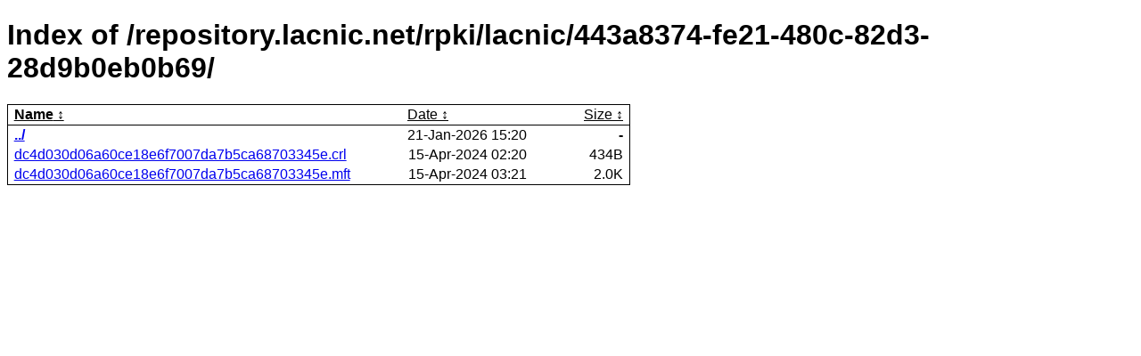

--- FILE ---
content_type: text/html
request_url: https://console.rpki-client.org/repository.lacnic.net/rpki/lacnic/443a8374-fe21-480c-82d3-28d9b0eb0b69/
body_size: 1075
content:
<!DOCTYPE html>
<html lang="en">
<head>
<meta charset="utf-8">
<title>Index of /repository.lacnic.net/rpki/lacnic/443a8374-fe21-480c-82d3-28d9b0eb0b69/</title>
<style><!--
body {
    background-color: white; 
    color: black; 
    font-family: sans-serif;
    font-variant-emoji: text;
}
table {
    border-collapse: collapse; 
    border: 1px solid;
}
tr.sort th {
    border-bottom: 1px solid; 
    font-weight: normal;
    text-decoration: underline;
    cursor: pointer;
}
tr.sort th.sorted { font-weight: bold; }
tr.sort th::after { content: "\a0\2195"; }
tr.dir td:nth-child(2n+1) { 
    font-weight: bold; 
}
td, th { padding: 2pt 2em; }
td:first-child, th:first-child { padding-left: 5pt; }
td:last-child, th:last-child { padding-right: 5pt; }
td:nth-child(n+2) { text-align: end; }
thead { text-align: left; }
@media (prefers-color-scheme: dark) {
    body { 
	background-color: #1E1F21; 
	color: #EEEFF1; 
    }
    a { color: #BAD7FF; }
}
--></style>
</head>
<body>
<h1>Index of /repository.lacnic.net/rpki/lacnic/443a8374-fe21-480c-82d3-28d9b0eb0b69/</h1>
<table><thead>
<tr class="sort"><th class="sorted">Name</th>
    <th>Date</th><th>Size</th></tr>
</thead><tbody>
<tr class="dir"><td><a href="../">../</a></td>
    <td data-o="1769008831">21-Jan-2026 15:20</td><td>-</td></tr>
<tr><td><a href="dc4d030d06a60ce18e6f7007da7b5ca68703345e.crl">dc4d030d06a60ce18e6f7007da7b5ca68703345e.crl</a></td>
    <td data-o="1713147616">15-Apr-2024 02:20</td><td title="434">434B</td></tr>
<tr><td><a href="dc4d030d06a60ce18e6f7007da7b5ca68703345e.mft">dc4d030d06a60ce18e6f7007da7b5ca68703345e.mft</a></td>
    <td data-o="1713151299">15-Apr-2024 03:21</td><td title="2017">2.0K</td></tr>
</tbody></table>
<script>
const cellVal = (e) => e.getAttribute('title') || e.getAttribute('data-o') || 
    e.innerText || e.textContent;
const rowValue = (tr, idx) => cellVal(tr.children[idx]);
const compare = (idx, asc) => (a, b) => ((v1, v2) => 
    v1 !== '' && v2 !== '' && !isNaN(v1) && !isNaN(v2) ? v1 - v2 : v1.toString().localeCompare(v2)
    )(rowValue(asc ? a : b, idx), rowValue(asc ? b : a, idx));

// set up the listener
document.querySelectorAll('tr.sort th').forEach(th => th.addEventListener('click', (() => {
    const table = th.closest('table');
    // make the sorted column bold
    table.querySelectorAll('tr.sort th').forEach(th2 => 
    	th2.className = th2 == th ? 'sorted' : 'unsorted');
    const body = table.querySelector('tbody');
    Array.from(body.querySelectorAll('tr'))
        .sort(compare(Array.from(th.parentNode.children).indexOf(th), this.asc = !this.asc))
        .forEach(tr => body.appendChild(tr) );
})))

</script>
</body>
</html>
